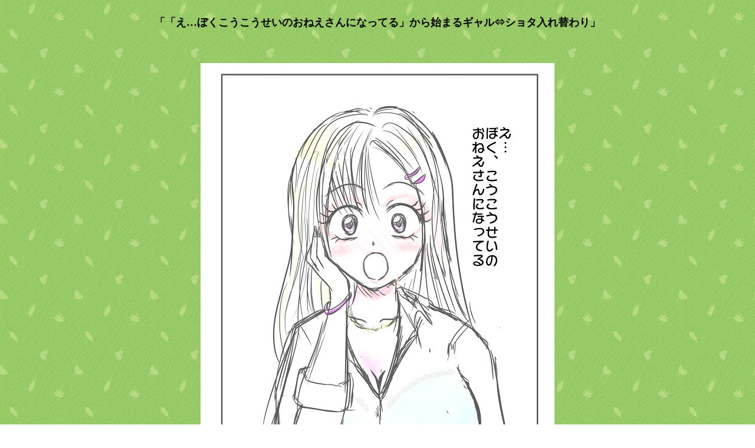

--- FILE ---
content_type: text/html
request_url: http://tskaitai.jp/itadakimono/20nen/20nen/iruko/bokugakoukousei01_irko.html
body_size: 1098
content:
<!DOCTYPE HTML PUBLIC "-//W3C//DTD HTML 4.01 Transitional//EN">
<HTML>
<HEAD>
<meta http-equiv="Content-Type" content="text/html; charset=Shift_JIS">
<meta name="GENERATOR" content="JustSystems Homepage Builder Version 19.0.12.0 for Windows">
<meta http-equiv="Content-Style-Type" content="text/css">
<TITLE>「え…ぼくこうこうせいのおねえさんになってる」から始まるギャル⇔ショタ入れ替わり</TITLE>
<META name="GENERATOR" content="IBM HomePage Builder V3.0  for Windows">
<META name="GENERATOR" content="IBM HomePage Builder V3.0  for Windows">
<META name="GENERATOR" content="IBM HomePage Builder V3.0  for Windows">
</HEAD>
<body background="sc02_bg.gif">
<DIV align="left">
<CENTER><br>
<B><FONT size="+1">「「え…ぼくこうこうせいのおねえさんになってる」から始まるギャル⇔ショタ入れ替わり」</FONT></B><BR>
  <br>
  <BR>
  <BR>
<TABLE>
  <TBODY>
    <TR>
      <TD height="72" width="612" valign="top" align="center"><a href="bokugakoukousei02_irko.html"><img src="girl_syota01_iruko.jpg" width="600" height="764" border="0"></a></TD>
    </TR>
    <TR>
      <TD align="center"><br>
        －１－<br>
      <BR>
      <br>
        <a href="../../../../mokuji.htm" style="text-decoration : none;">（戻る）</a><br>
      <BR>
      </TD>
    </TR>
  </TBODY>
</TABLE>
</CENTER>
</DIV>
<DIV align="center">
  <table border="1" width="623">
  <TBODY>
    <TR>
        <td align="right" width="644">（作：いるこさん）</td>
      </TR>
  </TBODY>
</table>
</DIV>
<p><br>
<br>
<br>
<br>
<br>
</p>
<script><!--
var fc2footerparam = 'ver=1'
    + '&url=' + encodeURIComponent(document.location)
    + '&service=1'
    + '&r=' + Math.floor(Math.random() * 99999999999);
var fc2footertag = "//vip.chps-api.fc2.com/apis/footer/?" + fc2footerparam;
var script = document.createElement('script');
script.src = fc2footertag;
script.charset = "UTF-8";
script.async = true;
document.getElementsByTagName('head')[0].appendChild(script);
//--></script>
<!-- FC2, inc.-->
<img src="//media.fc2.com/counter_img.php?id=50" style="display:none" alt="inserted by FC2 system" width="0" height="0">
<!-- FC2, inc.--></body>
</HTML>